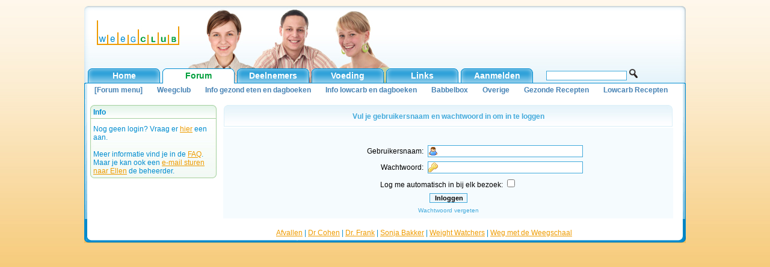

--- FILE ---
content_type: text/html; charset=UTF-8
request_url: https://www.weegclub.nl/forum/login.php?redirect=posting.php&mode=newtopic&f=197
body_size: 3986
content:
<!DOCTYPE HTML PUBLIC "-//W3C//DTD HTML 4.01 Transitional//EN" "http://www.w3.org/TR/html4/loose.dtd">
<html dir="ltr">
<head>
    <title>Online afvallen Weegclub :: Inloggen</title>
    <meta charset="utf-8" />
    <meta http-equiv="Content-Type" content="text/html; charset=utf-8">
    <meta http-equiv="Content-Style-Type" content="text/css">
    <meta name="content-language" content="nl">
    <meta name="title" content="Inloggen">
<meta name="description" lang="nl" content="Online afvallen bij de weegclub is gratis. Met grafieken, persoonlijke BMI tabellen, weeg ticker recepten en forum. Alle dieeten zijn welkom: Sonja Bakker, Atkins, Low-carb, South Beach.">
<meta name="keywords"    content="afvallen,afslanken,dieet,sonja bakker,south beach,low carb,gratis,bmi,recepten,dieeten,atkins,weegclub,grafieken,persoonlijke,forum">
<meta name="category"    content="general">
<meta name="robots"      content="index,follow">

    
    <meta http-equiv="X-UA-Compatible" content="IE=EmulateIE7" />
    <link href="/css/main-R0e8f4c69e124cc8ceb0add27f6cba56e23409305b36a2b7f8254a129b0518b96.min.css" rel="stylesheet" type="text/css" >
    <!--<script async src="//pagead2.googlesyndication.com/pagead/js/adsbygoogle.js"></script>-->
    <!--<script type='text/javascript' src='https://ajax.googleapis.com/ajax/libs/jquery/3.3.1/jquery.min.js'></script>
    <script type="text/javascript" src="/javascript/main-Ra989ad00cfb47c4b90f9c875c67e71ec45d0d3dc925d307d9f915a84a1b5162a.min.js"></script>-->
</head>
<body>
<a name="top"></a>
<table border="0" align="center" cellpadding="0" cellspacing="0" class="container">
  <tr>
    <td>

<div class="paginaheader">
<div class="boxlogo">
  <a href="/"><img src="/images/1_pix_transparant.gif" alt="Afvallen en bereik je ideale gewicht met jou dieet" width="175" height="75" border="0" ></a></div>
<!--boxlogo -->
<div class="boxnavigatieforum">

</div><!--boxnavigatieforum -->
<div class="boxtopnavigatie">
<table width="100%" border="0" cellpadding="0" cellspacing="1"><tr><td nowrap="nowrap">
<a href="/" class="mainlevel-nav" >Home</a>
<a href="/forum/" class="mainlevel-nav"  id="active_menu-nav">Forum</a>
<a href="/deelnemers.html" class="mainlevel-nav" >Deelnemers</a>
<a rel="nofollow" href="/voeding.html" class="mainlevel-nav" >Voeding</a>
<a rel="nofollow" href="/links.html" class="mainlevel-nav" >Links</a>
<a rel="nofollow" href="/aanmelden.html" class="mainlevel-nav" >Aanmelden</a>
<form action="/search.action" method="get">&nbsp;&nbsp;&nbsp;&nbsp;&nbsp;&nbsp;<input type="text" name="q"/>&nbsp;<input id="searchImageButton" value="" type="submit">&nbsp;&nbsp;</form>
</td></tr></table>
</div><!--boxtopnavigatie -->
</div>
<!-- <span class="mainmenu"> -->

<!-- WEEGCLUB MENU BEGIN -->
<!-- <div id="mainContainer"> -->
<div id="submenu" class="weegclub-submenu">
  <div id="sf-container">
    <ul class="sf-menu">
      <li>
        <a href="#forummenu">[Forum menu]</a>
        <ul>
          <li><a href="/forum/faq.php"><img src="/forum/templates/subSilver/images/icon_mini_faq.gif" width="12" height="13" border="0" alt="FAQ" hspace="3" >&nbsp;FAQ</a></li>
          <li><a href="/forum/search.php"><img src="/forum/templates/subSilver/images/icon_mini_search.gif" width="12" height="13" border="0" alt="Zoeken" hspace="3" >&nbsp;Zoeken</a></li>
          <li><a href="/forum/sitemaps.html"><img src="/forum/templates/subSilver/images/icon_mini_search.gif" width="12" height="13" border="0" alt="Site-maps" hspace="3">&nbsp;Site-maps</a></li>
            <li><a href="/aanmelden.html"><img src="/forum/templates/subSilver/images/icon_mini_register.gif" width="12" height="13" border="0" alt="Aanmelden" hspace="3" >&nbsp;Aanmelden</a></li>
          <li><a href="/forum/memberlist.php"><img src="/forum/templates/subSilver/images/icon_mini_members.gif" width="12" height="13" border="0" alt="Gebruikerslijst" hspace="3" >&nbsp;Gebruikerslijst</a></li>
          <li><a href="/forum/groupcp.php"><img src="/forum/templates/subSilver/images/icon_mini_groups.gif" width="12" height="13" border="0" alt="Gebruikersgroepen" hspace="3" >&nbsp;Gebruikersgroepen</a></li>
          <li><a href="/forum/login.php"><img src="/forum/templates/subSilver/images/icon_mini_login.gif" width="12" height="13" border="0" alt="Inloggen" hspace="3" >&nbsp;Inloggen</a></li>
        </ul>
      </li>
      <li>
        <a href="index.php?c=3">Weegclub</a>
        <ul>
          <li><a href="informatie-huisregels-en-vragen-f187.html">Informatie, huisregels en vragen </a></li>
          <li><a href="voorstellen-mannen-f214.html">Voorstellen mannen</a></li>
          <li><a href="voorstellen-vrouwen-f8.html">Voorstellen vrouwen</a></li>
          <li><a href="sprintjes-open-f76.html">Sprintjes (open)</a></li>
          <li><a href="sprintjes-gesloten-f200.html">Sprintjes (gesloten)</a></li>
          <li><a href="vragen-tips-en-opmerkingen-f180.html">Vragen, tips, en opmerkingen</a></li>
          <li><a href="actief-aan-het-werk-f216.html">Actief aan het werk! </a></li>
        </ul>
      </li>
      <li>
        <a href="index.php?c=7">Info gezond eten en dagboeken</a>
        <ul>
          <li><a href="info-ega-dieet-f238.html">Info: EGA dieet </a></li>
          <li><a href="dagboek-ega-f205.html">Dagboek: EGA </a></li>
          <li><a href="info-gezond-eten-f239.html">Info: Gezond eten </a></li>
          <li><a href="dagboek-gezond-eten-f194.html">Dagboek: Gezond eten </a></li>
          <li><a href="info-weg-met-de-weegschaal-f234.html">Info: Weg met de Weegschaal  </a></li>
          <li><a href="info-weight-watchers-dieet-f236.html">Info: Weight Watchers dieet</a></li>
          <li><a href="dagboek-weight-watchers-f118.html">Dagboek: Weight Watchers  </a></li>
        </ul>
      </li>
      <li>
        <a href="index.php?c=13">Info lowcarb en dagboeken </a>
        <ul>
          <li><a href="info-atkins-dieet-f224.html">Info: Atkins dieet</a></li>
          <li><a href="info-dr-cohen-dieet-f233.html">Info: Dr. Cohen dieet </a></li>
          <li><a href="info-dr-frank-dieet-f206.html">Info: Dr. Frank dieet</a></li>
          <li><a href="dagboek-atkins-cohen-dr-frank-en-overige-koolhydraatarme-dieten-f192.html">Dagboek: Atkins, Cohen,Dr. Frank en overige koolhydraatarme diëten</a></li>
          <li><a href="info-grip-op-koolhydraten-dieet-f235.html">Info: Grip op koolhydraten dieet </a></li>
          <li><a href="dagboek-grip-op-koolhydraten-f185.html">Dagboek: Grip op koolhydraten </a></li>
          <li><a href="info-maaltijdvervangers-f240.html">Info: Maaltijdvervangers</a></li>
          <li><a href="dagboek-maaltijdvervangers-f184.html">Dagboek: Maaltijdvervangers </a></li>
        </ul>
      </li>
      <li>
        <a href="index.php?c=4">Babbelbox</a>
        <ul>
          <li><a href="babbelbox-f6.html">Babbelbox</a></li>
          <li><a href="fotohoekje-f153.html">Fotohoekje</a></li>
        </ul>
      </li>
      <li>
        <a href="index.php?c=18">Overige</a>
        <ul>
          <li><a href="info-becks-dieetoplossing-van-judith-beck-f241.html">Info: Becks dieetoplossing van Judith Beck  </a></li>
          <li><a href="info-maagverkleining-en-overige-chirurgische-ingrepen-f226.html">Info: Maagverkleining en overige chirurgische ingrepen </a></li>
          <li><a href="dagboek-maagverkleining-en-overige-chirurgische-ingrepen-f193.html">Dagboek: Maagverkleining en overige chirurgische ingrepen  </a></li>
          <li><a href="info-vastendieet-f244.html">Info: Vastendieet</a></li>
          <li><a href="bright-line-eating-f262.html">Bright Line Eating</a></li>
        </ul>
      </li>
      <li>
        <a href="index.php?c=10">Gezonde Recepten</a>
        <ul>
          <li><a href="ega-recepten-f247.html">EGA recepten</a></li>
          <li><a href="gezond-eten-amp-vegetarische-recepten-f209.html">Gezond eten &  Vegetarische recepten</a></li>
          <li><a href="gezond-eten-amp-weight-watchers-ontbijt-lunch-salade-en-snack-recepten-f169.html">Gezond eten & Weight Watchers : Ontbijt, lunch, salade en snack recepten</a></li>
          <li><a href="gezond-eten-amp-weight-watchers-eieren-groenten-kaas-en-soep-recepten-f165.html">Gezond eten & Weight Watchers : Eieren, groenten, kaas en soep recepten </a></li>
          <li><a href="gezond-eten-amp-weight-watchers-hoofdgerechten-en-ovenschotel-recepten-f168.html">Gezond eten & Weight Watchers :Hoofdgerechten en ovenschotel recepten</a></li>
          <li><a href="gezond-eten-amp-weight-watchers-lekkernij-recepten-f170.html">Gezond eten & Weight Watchers :Lekkernij recepten</a></li>
          <li><a href="weg-met-de-weegschaal-recepten-f212.html">Weg met de Weegschaal recepten</a></li>
        </ul>
      </li>
      <li>
        <a href="index.php?c=5">Lowcarb Recepten </a>
        <ul>
          <li><a href="dagmenu-s-dr-frank-dieet-of-lowcarb-dieet-f260.html">Dagmenu's Dr. Frank-dieet of lowcarb dieet</a></li>
          <li><a href="atkins-dr-frank-lowcarb-ontbijt-brood-crackers-recepten-f222.html">Atkins, Dr Frank, Lowcarb: Ontbijt, brood, crackers recepten</a></li>
          <li><a href="atkins-dr-frank-lowcarb-lunchrecepten-met-pannenkoeken-wafels-en-muffins-f99.html">Atkins, Dr Frank, Lowcarb: Lunchrecepten met pannenkoeken, wafels en muffins </a></li>
          <li><a href="atkins-dr-frank-lowcarb-eieren-kaas-recepten-f115.html">Atkins, Dr Frank, Lowcarb: eieren, kaas  recepten</a></li>
          <li><a href="atkins-dr-frank-lowcarb-soep-sauzen-dressing-recepten-f219.html">Atkins, Dr Frank, Lowcarb: soep, sauzen, dressing  recepten</a></li>
          <li><a href="atkins-dr-frank-lowcarb-pizza-quiche-snack-recepten-f220.html">Atkins, Dr Frank, Lowcarb: pizza, quiche, snack recepten</a></li>
          <li><a href="atkins-dr-frank-lowcarb-groenten-salade-recepten-f221.html">Atkins, Dr Frank, Lowcarb: groenten, salade recepten</a></li>
          <li><a href="atkins-dr-frank-lowcarb-vis-en-seafood-recepten-f90.html">Atkins, Dr Frank, Lowcarb: vis en seafood recepten</a></li>
          <li><a href="atkins-dr-frank-lowcarb-hoofdgerechten-f91.html">Atkins, Dr Frank, Lowcarb: hoofdgerechten </a></li>
          <li><a href="atkins-dr-frank-lowcarb-taart-en-koek-recepten-f223.html">Atkins, Dr Frank, Lowcarb: taart en koek recepten </a></li>
          <li><a href="atkins-dr-frank-lowcarb-ijs-bonbons-marsepein-dessert-recepten-f84.html">Atkins, Dr Frank, Lowcarb: ijs, bonbons, marsepein, dessert recepten</a></li>
          <li><a href="atkins-dr-frank-lowcarb-shakes-en-drink-recepten-f96.html">Atkins, Dr Frank, Lowcarb: shakes en drink recepten</a></li>
          <li><a href="dr-cohen-recepten-f197.html">Dr. Cohen recepten</a></li>
          <li><a href="recepten-jean-michel-cohen-dieet-f249.html">Recepten:Jean-Michel Cohen dieet</a></li>
          <li><a href="grip-op-koolhydraten-recepten-f211.html">Grip op Koolhydraten  recepten</a></li>
          <li><a href="paleo-recepten-f246.html">Paleo recepten</a></li>
        </ul>
      </li>
    </ul>
  </div><!-- sf-container-->
</div><!--submenu-->

    </td>
  </tr>
</table>

<!-- WEEGCLUB MENU EINDE -->

<!-- InstanceBeginEditable name="content" -->

<table border="0" align="center" cellpadding="0" cellspacing="0" class="container">
  <tr>
    <td>
<div class="contentcontainer">

<div class="kolom1">

<div class="box_210_verloop_groen_onder">
<div class="box_210_verloop_groen_boven">
  <strong>Info</strong>
  <br/>
  <br/>
  <span class="gen_small">
  Nog geen login? Vraag er <a href="/aanmelden.html">hier</a> een aan.
  <br />
  <br />
  Meer informatie vind je in de <a href="/forum/faq.php">FAQ</a>. Maar je kan ook een <a href="/vragen-formulier.html">e-mail sturen naar Ellen</a> de beheerder</span>.
</div>
</div>

</div>

<div class="kolom2 kolom2forum">


<form action="/forum/login.php" method="post" target="_top">

<table width="100%" cellpadding="4" cellspacing="1" border="0" class="forumline" align="center">
  <tr>
	<th height="25" class="thHead" nowrap="nowrap">Vul je gebruikersnaam en wachtwoord in om in te loggen</th>
  </tr>
  <tr>
	<td class="row1"><table border="0" cellpadding="3" cellspacing="1" width="100%">
		  <tr>
			<td colspan="2" align="center">&nbsp;</td>
		  </tr>
		  <tr>
			<td width="45%" align="right"><span class="gen">Gebruikersnaam:</span></td>
			<td>
			  <input type="text" id="postLoginUsername" class="post" name="username" size="25" maxlength="40" value="" />
			</td>
		  </tr>
		  <tr>
			<td align="right"><span class="gen">Wachtwoord:</span></td>
			<td>
			  <input type="password"  id="postLoginPassword" class="post" name="password" size="25" maxlength="32" />
			</td>
		  </tr>
		  <tr align="center">
			<td colspan="2"><span class="gen">Log me automatisch in bij elk bezoek: <input type="checkbox"  style="border:none" name="autologin" /></span></td>
		  </tr>
		  <tr align="center">
			<td colspan="2"><input type="hidden" name="redirect" value="posting.php?mode=newtopic&f=197" /><input type="submit" name="login" class="mainoption" value="Inloggen" /></td>
		  </tr>
		  <tr align="center">
			<td colspan="2"><span class="gensmall"><a href="profile.php?mode=sendpassword" class="gensmall">Wachtwoord vergeten</a></span></td>
		  </tr>
		</table></td>
  </tr>
</table>

</form>


</div>

</div>
</td>
  </tr>
</table>
<table border="0" align="center" cellpadding="0" cellspacing="0" class="container">
  <tr>
    <td>
<div class="boxpaginasluiter">



<div align="center">
<br>
<a title="Online Afvallen" href="/">Afvallen</a>&nbsp;|&nbsp;<a title="Dr Cohen" href="/forum/dr-cohen-dieet-f186.html">Dr Cohen</a>&nbsp;|&nbsp;<a title="Dr. Frank" href="/forum/dr-frank-p10-en-low-carb-dieten-f192.html">Dr. Frank</a>&nbsp;|&nbsp;<a title="Sonja Bakker" href="/forum/sonja-bakker-dieet-f121.html">Sonja Bakker</a>&nbsp;|&nbsp;<a title="Weight Watchers" href="/forum/weight-watchers-dieet-f118.html">Weight Watchers</a>&nbsp;|&nbsp;<a title="Weg met de Weegschaal" href="/forum/weg-met-de-weegschaal-dieet-meijke-van-herwijnen-f183.html">Weg met de Weegschaal</a>&nbsp;&nbsp;
<br>
</div>

</div>
</td>
</tr>
</table>

<div id="weegclub-data" data-weegclub-page-json='{"page":null,"privmsgPopup":null,"privmsgCount":"0","privmsgText":"","cookieWetPopup":1}' />

<script type='text/javascript' src='https://ajax.googleapis.com/ajax/libs/jquery/3.3.1/jquery.min.js'></script>
<script type="text/javascript" src="/javascript/main-Ra989ad00cfb47c4b90f9c875c67e71ec45d0d3dc925d307d9f915a84a1b5162a.min.js"></script>


<script type="text/javascript">

  var _gaq = _gaq || [];
  _gaq.push(['_setAccount', 'UA-20540447-1']);
  _gaq.push(['_trackPageview']);

  (function() {
    var ga = document.createElement('script'); ga.type = 'text/javascript'; ga.async = true;
    ga.src = ('https:' == document.location.protocol ? 'https://ssl' : 'http://www') + '.google-analytics.com/ga.js';
    var s = document.getElementsByTagName('script')[0]; s.parentNode.insertBefore(ga, s);
  })();

</script>

</body>
</html>

